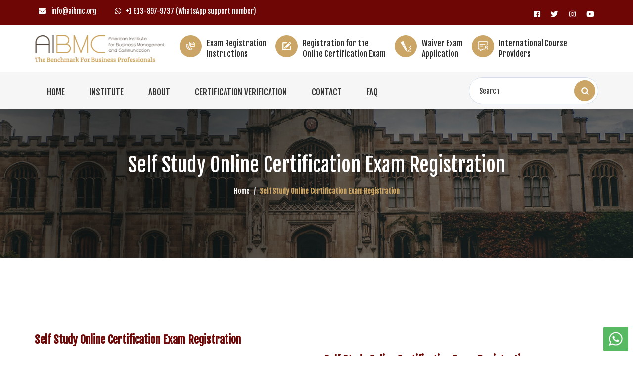

--- FILE ---
content_type: text/html; charset=utf-8
request_url: https://www.aibmc.org/View_Article.aspx?type=2&ID=109&online=true
body_size: 18957
content:

<!DOCTYPE html PUBLIC "-//W3C//DTD XHTML 1.0 Transitional//EN" "http://www.w3.org/TR/xhtml1/DTD/xhtml1-transitional.dtd">
<html lang="en">
<head>
<link href="Admin_Site/Gallary_Loding_Msg/msg.css" rel="stylesheet" type="text/css" />
<script src="Admin_Site/Gallary_Loding_Msg/Loading.js" type="text/javascript"></script>
<link href="Admin_Site/Gallary_Loding_Msg/Loading.css" rel="stylesheet" type="text/css" />
 
<meta charset="utf-8">
    <meta http-equiv="X-UA-Compatible" content="IE=edge">
    <meta name="viewport" content="width=device-width, initial-scale=1">
    <link rel="icon" href="images/logo.ico">    
    
    <title>:: AIBMC ::</title>
    <link href="css/bootstrap.min.css" rel="stylesheet">    
    <link href="css/aibmc.css" rel="stylesheet">
    <link href="font-awesome-new/web-fonts-with-css/css/fontawesome-all.min.css" rel="stylesheet" type="text/css">
    <link href="css/animate.min.css" rel="stylesheet">
    <link href="css/animate.css" rel="stylesheet">
    <link rel="stylesheet" href="menu/styles.css">
    <script src="menu/jquery-latest.min.js" type="text/javascript"></script>
    <script src="menu/script.js"></script>
	<script>document.documentElement.className = 'js';</script>
    <script src="carouselengine/jquery.js"></script>
    <script src="carouselengine/amazingcarousel.js"></script>
    <link rel="stylesheet" type="text/css" href="carouselengine/initcarousel-1.css">
    <script src="carouselengine/initcarousel-1.js"></script>
	<link rel="stylesheet" type="text/css" href="carouselengine/initcarousel-2.css">
    <script src="carouselengine/initcarousel-2.js"></script>
    <link href="css/set1.css" rel="stylesheet">
    <link href="css/responsive.css" rel="stylesheet">

</head>
<body>

<div id="load"><div class="logo_load"></div><div class="loader"></div></div>



<div class="whatsapp">
    <a href="https://api.whatsapp.com/send?phone=0016138979737" target="_blank"><img alt="" src="images/whatsapp.png" class="img-responsive"></a>
</div>

<div class="top">
    <div class="container">
    <div class="row">
    <div class="col-md-9 col-sm-8">
    <ul>
    <li><i class="fa fa-envelope" aria-hidden="true"></i><a href="mailto:info@aibmc.org"> info@aibmc.org</a></li>
    <li><i class="fab fa-whatsapp" aria-hidden="true"></i><a href="tel:+1 613-897-9737  (WhatsApp support number)">+1 613-897-9737  (WhatsApp support number)</a></li>
    </ul>
    </div>
    
    <div class="col-md-3 col-sm-4">
    <div class="socials">
              <ul>
<li><a id="HL_Fb" title="Visit us on Facebook" href="https://facebook.com/AIBMC-559345854081625/" target="_blank"><i style="margin-top: 8px;" class="fab fa-facebook"></i></a></li>
<li><a id="HL_t" title="Follow us on Twitter" href="https://twitter.com/" target="_blank"><i style="margin-top: 8px;" class="fab fa-twitter"></i></a></li>
<li><a id="HL_instgram" title="instagram" href="http://www.instagram.com/" target="_blank"><i style="margin-top: 8px;" class="fab fa-instagram"></i></a></li>
<li><a id="HL_youtube" title="youtube" href="http://www.youtube.com/" target="_blank"><i style="margin-top: 8px;" class="fab fa-youtube"></i></a></li>
              </ul>
    </div>
    </div>
    
    </div>
    </div>
    </div>
    
    
<div class="header">
<div class="container">
        <div class="row">
    <div class="col-md-3">
    <div class="logo">
    <a href="home_page.aspx"><img alt="" src="images/logo.png" class="img-responsive"></a>
    </div>
    </div>

<div class="col-md-9">
<div class="info">
<ul>
<li>
<img alt="" src="images/contacts.png">
<div class="info-text">
<a href="View_Article.aspx?type=2&ID=4118">
<span>Exam Registration <br>Instructions</span>
</a>
</div>
</li>

<li>
<img alt="" src="images/icon2.png">
<div class="info-text">
<a href="View_Article.aspx?type=2&ID=109&online=true">
<span>Registration for the<br> Online Certification Exam</span>
</a>
</div>
</li>


<li>
<img alt="" src="images/icon3.png">
<div class="info-text">
<a href="View_Article.aspx?type=2&ID=110&waiver=true">
<span> Waiver Exam <br>Application</span>
</a>
</div>
</li>


<li>
<img alt="" src="images/icon4.png">
<div class="info-text">
<a href="International-Course-Providers">
<span>International Course<br> Providers</span>
</a>
</div>
</li>

</ul>
</div>

</div>
</div>
</div>
</div>


<div class="menu-all">
<div class="container">
<div class="row">
<div class="col-md-9">

<div id="UpperMenu1_menu_div" class="menu-logo"><div id='cssmenu' ><ul><li><a href='Home'>Home</a></li><li  ><a href='#'>Institute</a><ul ><li ><a href='About-Us'>About Us</a></li><li ><a href='Contact-Us'>Contact Us</a></li><li ><a href='FAQ'>FAQ</a></li><li ><a href='Code-Of-Ethics'>Code Of Ethics</a></li><li ><a href='Certification-benefits'>Certification benefits</a></li><li ><a href='Recertification'>Recertification</a></li><li ><a href='How-influential-Business-Management-Analysis-can-be'>How influential Business Management Analysis can be</a></li><li ><a href='International-Course-Providers'>International Course Providers</a></li></ul></li><li><a href='About'>About</a></li><li><a href='CERTIFICATION-VERIFICATION'>CERTIFICATION VERIFICATION</a></li><li><a href='Contact'>Contact</a></li><li><a href='FAQ'>FAQ</a></li></ul></div></div>
</div>


<div class="col-md-3">
<script type="text/javascript">
    function GoToSearch1() {
        var txt1 = document.getElementById('inputSuccess2').value;
        if (txt1 == '' || txt1 == 'Search')
        { }
        else { window.location.href = "View_Article.aspx?ID=0&Type=11&Keyword=" + txt1; }
    }
</script>
<div class="form-group has-feedback">
   <input type="text" class="form-control2" id="inputSuccess2" placeholder="Search">
   <a onclick='GoToSearch1()'><span class="glyphicon glyphicon-search form-control-feedback"></span></a>
</div>
</div>

</div>
</div>

</div>



    
     
  













<script type="text/javascript">
    if (document.layers) {
        //Capture the MouseDown event.
        document.captureEvents(Event.MOUSEDOWN);

        //Disable the OnMouseDown event handler.
        document.onmousedown = function () {
            return false;
        };
    }
    else {
        //Disable the OnMouseUp event handler.
        document.onmouseup = function (e) {
            if (e != null && e.type == "mouseup") {
                //Check the Mouse Button which is clicked.
                if (e.which == 2 || e.which == 3) {
                    //If the Button is middle or right then disable.
                    return false;
                }
            }
        };
    }

    //Disable the Context Menu event.
    document.oncontextmenu = function () {
        return false;
    };
</script>



<div class="inner-bg" style="background:url('images/banner3.jpg') no-repeat fixed center top; background-size:cover">
<div class="container">
<div class="row">
<div class="col-md-12">
<div class="caption-inner">
<h3>Self Study Online Certification Exam Registration</h3>
<ol class="breadcrumb">
<li><a href="home_page.aspx">Home</a></li>
<li class="active">Self Study Online Certification Exam Registration</li>
</ol>
</div>
</div>
</div>
</div>
</div>


<div class="content-inner">
<div class="container">

</div>
</div>

<form method="post" action="./View_Article.aspx?type=2&amp;ID=109&amp;online=true" onsubmit="javascript:return WebForm_OnSubmit();" id="mform">
<div class="aspNetHidden">
<input type="hidden" name="__EVENTTARGET" id="__EVENTTARGET" value="" />
<input type="hidden" name="__EVENTARGUMENT" id="__EVENTARGUMENT" value="" />
<input type="hidden" name="__VIEWSTATE" id="__VIEWSTATE" value="ifqPs543UivDme3rLFbrAoJQ92VxDRP+lNQPbd9Lx1uEQCnBEfLWuAIndgFfzYTR/h+b+91kfzWPmE2Mpg4mkQqVIpMv6aBDDmSPZLBP0yiUopmXHNXLyRT9BI3LEd4wi3J1wl5lwQ6bhLdy+zeDW7taueefocjDj1LIszhQy9ABgol/xRvNOBicdslcfeb0Yp7Nmf662hGwAAkBokMRYMXtBe47qU/r8fO4+nBcuIFl4Et6pgCwIWqngycOfR2C9vxo+bsebG/ZSbbPDSfsF5q/lzjfOD9/O0xqtXlfdhpepAylcDPsAURYyjziqP9a7nHxzPWXkizt5Q96zvr7MbO6j7WNaXVMoozbkQSkNynTwYU27eZKsZegS9xKOndmKF8AolMXNUfukLtLNW8oT4DojK4FK3SUNcIv+lfHRfpC0HtPLe2LQhcHMt+142izZHx/U91LJ1RbJG2WW9AG/uzDydA3sAIPyhVjgxQ6/41qnstQ4B4vozMeJJArTOQpbrFAfjj1AvVurW6ImgOplU4tprWtqyQ/aL48M+eLD4QCp8aM3ZrE99yghJJrBna3xZeBFc76USPjp7WWobaW5ji3OcLptSjO0NWIjpSyzHkyDrlcowPjHHPyECvG/I4JJRlsR10HpN7TmBnANso98z3kVXkFvNKRDEkw42X6jZi+0FPRdie3KIxlYSmBj1y9yBNScAn4j8uVClkLqMWwWq3ISXjcyPtrCX3FT8SzpCoNb3cUOWcvsg7POPiCRXJ6aB/6sNXfzYU1MJqzSzXTyBRlt8v24AVvvW7jLScmYEuJ+zURXZ0s5FKLdQQr8eEYCx18VU8FDV1M1wY7nYcJyQnBigaQ37oYFqYIod1ItPVdyoQU+N0qobOkj7n7wYJECrxv714an7NKIE2jwVdcfvunVBSejzeUHxOt9KDRmFW/fz59YN1PcnhbYqkUvdNu7Vsnr+nERQ7LmbzzoBOAxgrWqkzllZhbR0obEjoq6vWJDItnpyLgOGC5ugmpxjzKHA4J2Kv34VODznj+1j70+8sBxshQNpUMK+WmHfvRIl7jPgT/Vl17NuqeqlNmbCUIFz4KRn/AgZDM8RGD4rmaqVobpfJVE/4cFbudvoUerikxUbeGzait30Nbtl9+ufze3nnHvqSrUTGPqjgi/RhJvFsMy0MVUhh9q9ecPF8B/2WQbiqqW09GhKCVDGOD6OZCZ82Vabf5HsxzciYN0W2xth3NBkLAq9+tJPJTgZBzIao0wiMi1K9dYmEficnxMum/sa1YwSxeCLh71ohI5WhL1nucrs4vrhwStezuMy5MBv8YdfNOOiXV6zxYy0aUYKv5IdrT7x6wxY4hrFw+Fdqf/6z4eF0cywQwOLq2uMRqhELbWLOxBXFBqedzyw7GYk9LeuRe+8RKQYFTLjlhZ8CWkr4rK+pey81Pfccrff0V0hWzKIFj1fA4OW5OaFv15s5jRRlpI2lm006zu29xEJG86NQ9B27LtQg/ubkSjWzoaf3NFohQuW2jzZlligtHCP93ws7biVuiUNrmhXHGeCQDTx6l+q8AxLT0DmZ72ym7Q4WSamuRIJk6TIpWarDbyOXe8oiPtGXCM6Fo3FUUvMuHuB4BbBBIRYUb0HtxkOSYk0pkTIdpHxfbd9p+oK0hcSSlkht0cqDgOQvwIzDRTuBMMMosn/OLWVSCIXkLLo+20eU1wSrmxzAPpWuaDUJz/Gj22ib6KgcHv5xXYMrTiJOqk1KJXuSjRiLemMQ2qmZ103t1fl9N/LaOGs73DN4vWa4BpgwNZ+zgd9dnJzaYYN5Zk+heU8Qy0f9edXNlunRwl9ZxZwgnB4/[base64]/bQRzbUbl0R9ENOmxVfvjRlNA/IjEjbMue7zidcIZdk+PnoDEkQmZiz/x1d8upngY61U9XS1E25E9V2Ug9DXoUx9YTvx8ZviNLekwPRzEkTUsEFmJi8r91X/iKazYE6+Xu2SLDGjvMnBdfO9eyJWPH5va4VHCnx1wjRB9teyLcx9Ox9iIvNwuZ8WGTEwLbF2kVy25y7YcUZO7R5VCGA0PSDNtKbZCQvoPy5VZv74MLWygwkazPkt4o7CG0WJC1E/ZxPHsWsoL8KkETtokLKu3GDYGpgKfi13PGbnqUWaPxmRXr6RLBhm8Qy071c2aX01lSFl95F4fEdP0CRb8DOJ6l0vRxkqfffLYBIKJMjb/ar4qNIzsvTSwrjlZAIUszA/ukqjMy624coS+Y56Q46IXWRXRG2eAcYksCgWZh+pw/12CcF3w8Xn8/GhVxYqEI5yV7YRxMISBvopKhvvjxjFt/1gTlnZHy3mSUMz3cCr7MTrb/VDa4c13DAWfRA02ZzLExJdUVTzBBpB9RbXJDhnt90xlEgrPkhRR/wz7xxZxtpdvqvp+i4N7K+5lD6AcBodUY1jd6adK/CvPijvydfHYHAlX3edZ6IVh1nEQS7Ej2ZXh7Aafvbfl6RlEezaSyOpgjzMRGDpPhiJazgwk6l5Dc2xvTHrA2MIokSSfar1p7FmkEGHMIxn/a4t9iydaQ/3xrOXduWujojFjSIS3GWKyAx0XEraoF14YC2wqp+9krdAEeYHhl3/dHgngRxTJftchcWcUE4paMNyC35scxeIXexpDCfY6OZqLKdZYAuHLQTf8RvUcjHtcBH5dmcJyqrklw86J409LDHnS2icU4zlOdB9cjYTXfBnEJ8WYPzJ4LQ/dkfkgUhDme7+tOEEq4zyreeqZ+T74xk73YpcPabl15RtW5EeZv7+o/BbmKEoXL36m43bFAcXO8ToBL2V6h6oIDVmTP+f7h0N3ITp+mQrG/6Jiiyk8v0v/2XJszK4QjsPKhoRTo8ce807IP9uouRRo5vx7TCBjm7/XdEGLDs0ljlJ1aFPlvJPkFsXXM2yiy05ZxKfNyw+BGIQM/Bp7o3CmCsvF6bKfdZVVbhqVC3+Zm1WwMd2YVWGJE0szv6uIunxmPHGmXX9DlaMcwFrJMcaSw9RyCZf04L7gHJfwuatWO9T3BykYuE98oLcH+nrTw4A74nHRgAzswabxT3+h74DE8u/y6w7lomEi1n9cdWq26oO/EeIxgd2WsJIjWtH/+uF8RVRSgamzL9NsjbexHbQIfY9RKl59oXSsasL5dWjLg1Z4XF3TcnUzEX6q7ePd3zPTjV6w0wETn0Fa/s8npPu1V8J+t6gdfKvGK/SmzYShAME67CYou1YvUBC1Cl0DvgWN9uhHMCdKCnC9AZ0rHAf5wAWdHWUXyemN43uzAt8qfoqN0NYu9njyP7373zZypoEXIt8Ecuii4gLMsn3YSRWXvF05rjP/xxPS7c1pHwc4Dzpl07i6hWlZvwaUmahk02Ar2nk9ldDHcFsBusuYLNj3mXPkKkFfe68LBGrBYWCgGVwuiZIB1k5IWi1zvvbbqVV6WVSO4EUUZwgF2f0ot2O1rmxoq13eyXdewU0oEMk51vdPNahOiWxdWaNwDBlAd9vIML+7U47xezD+IenIjKNoGBZutuyWNdg/lLXSJZquUeGZPRs5A4CK4p88llRN582GvmVUJROPKdcrkKQthlIesRzTqXBp+mHWAxOXK0/9rf+raGe+sRAiI5AV97xeKOoIjgg0dSeBNp1+88o52G0Ng42NZTvdrHYy0J0XfHaOEV4fSa1G/TESc8SSmIlkoG7X8G7UgKT8DcvvxM1y6c2rrT+l0gDTJnh2FfIbAM3wu96v5XddL75FUWcuEkBnEsXf67eLT4tsQah5fQyL+YfGLBTkaJ9bZjlNNzVxl4QuofvgQwHVhT2un4DjAEO7Ju8YE/WxnHHENMHhBek13iuzCwotJmbyO3Qse6zjDJqWl5yLJkwiybAmDd2SpMdtMBDfdjk6ChqnnVU5awc/Xa4mt9JKXFAijY6Sdi7+x/t/Xg0Z2+0CFMLt5XyMA7aEVOYfH+WZAG9ThVd2Iv6L/jLIj732w+7/k84D0ZLki7a5ilkyMPR7fKEKsiRn76/z8PJOxl0j8R572dC7NI/4tACNuLn29u+QicC0EW6xS9vk4gQr3CkyhOtz+Pilg/aLFprIg65blSWGGJIXS9oaejlSN2DPLqRvFBpzPhSBTPSBfmWPIdmzN3ixdu1UeAVDh25e38/i/yEE/Zff++WLOmQEnsMV7oOj5iDTPKMNtdkQGEmsI04YbLyEiMZdLkrDq2d+1BOLMCa60VJwWkaMX4Ms+4p+AKRDt6olrC0cejAaPB2dEjqUNBVSTn9kCKNMn+XqcgfvD3/Pa0MsvfHhhFSFVhaVDOfQwvvZ/guRzXezPbM5SUuEq5pzSBVnT/fN4kprfRthaxOqdv/kfxs09i1sPfpmw1M6RUW76i4OHVYCUdoOBNR6LtvUKsOxcwaVkkJgB2BIO8heGfYr5tx/ulv312+nihvh5NP8Cu7fFgNtJdkfZiChdFzCECfjonXy/[base64]/1b9TVCsf6QqvTcQEW6lffQHUbZTNU1NDgtR7bEngiOt6hvtrYL+o0jNZsffLu3cxWX5IkU3y6X60cWD8TJJkbcMlgr6UkFNQssnckLGbksnYmeAD1heDkFSCM+4dxMDuZObJYrMgDBXsA/BRqJHNsZombsRvFnzaHZTPNQdAIWHNzgEJkhKvKBjdtBiK7IHZTxGBd+UvAhjjM0TGklhL2XUega7PihKneL0lg/jMYpL1lNdp34NOUSHmV6HHzBaCBv6FDw2GxaLKx0jyEZIpK0szTsQR6+SlcWIWUBecjGzT9pxprfMJvdNCLtK4OyT18KKOgb0k78yP5AMhK3ISvh6k5wmEzRgF4s/55nZYOdSDWMCB46HPRSK5y9BiF8336+DNKOaXFTmhkzTT+buCkmniXiblqNlAI13s26Rz2vXeT2BcmK2KNjbM5kzh6VyYPj5aJfYSeCB2jq1BUCjBVbvBuFnzNQS1eRbjjvjaktD87nWu1Ews09HkGCWUH7rl7QJpFVrOpX/comoj0oDISNpl4Ux/qUcgWuCC2uLGnedUCsAmurZP8AzDIsDNXLzQrh7cuPmOwD/Bc/kgnFTBSz8/pC5xCtTafVCUUMpx9OAD7TbF6eY7hPrVNzjtwIX4tYUfZVsd3ic5wVRmfqDdK73KIQcW/[base64]/NcNi+tFEhKEZSRFrUhXMRmwaD9jEXHWR+AgCE8uPwPU4KH+iejdr/+N7g8ntNsS1JSwlikJuwKr3eXreCma42ggUpYehTrCMlQILjng8xv79rBwQ0uRrcHKGf+ZAAi2XfWOvonuQwOHoe96z/6UnPMn/PsZxVnkPpPjBEa/5DzGB7OEinzSzXBnatSeRHXxMWR7r4ZEahQ9+xQ/t/8/FCeTDe1tcYMxyMgD37kpwYUG9grGq0uNTOQib5Jvf8KSBQEysyWhxQ48pAcX/cmPxeCfmK68E/MQ22j9gTRglLs4W0PiYrg1ZfrUsLxBiTcgOJlTKvOeIYjp1WL3g5hxSHAG34ymJl7yFG04SwmDGUgqQwXU/CdlZasxwcMZzgicYwzE1hYuTKaa34j7vBtfbx+lvJ/UFmE6t0NW/04wyTMR6D0kXnXDnuwgEFMWgtvcjgd+BDLVV45LmfZTm8IDqMblmK2n/IIbMk9NrZNr++MJlBKD5hW52oWoCjo4S3tjnaHM9W4JZGLR/1QF+vwN4liUnXFCPn1g0PSXQlZomhX1Ja95WnPM7q116pmF3keDzvqWFGc60nn3tt1Vu6xzEPaOZJMztY+sIoim5GPKVPozP60578HxanTIoFl8sdZtkiZmcwOP+WlzGo5SYLJjgyg7GyrQGtJdSb+HMEgX5h5+HQVTYWki+4/[base64]/Y6HgleW/7ksob2ILCqOQljJSBL3bWjgs7+gmCS/XdrsSlrF0sd43jzCs9+zJ/EPV/EH1UiCX1amHTE+FvrMXpi6yH33wlxiJcUdawT1CHinNjDkxwDOE3QP0B/mDgI5zaMEPbxXNTLLXgI/[base64]/0w91YMfnpeahrq3XLUE+xJzMVqU39g==" />
</div>

<script type="text/javascript">
//<![CDATA[
var theForm = document.forms['mform'];
if (!theForm) {
    theForm = document.mform;
}
function __doPostBack(eventTarget, eventArgument) {
    if (!theForm.onsubmit || (theForm.onsubmit() != false)) {
        theForm.__EVENTTARGET.value = eventTarget;
        theForm.__EVENTARGUMENT.value = eventArgument;
        theForm.submit();
    }
}
//]]>
</script>


<script src="/WebResource.axd?d=pynGkmcFUV13He1Qd6_TZLE8J3v6lKFZ_O64rUBMEpO7bNftHjdXq5W2Tw_49AMh7SZQ_hx0QNn5YLhbhRdVEQ2&amp;t=637639037823795512" type="text/javascript"></script>


<script src="/ScriptResource.axd?d=nv7asgRUU0tRmHNR2D6t1LB4PmmC3QxfkoAfwKVN64HPl7vR2Qa5EhE3wk0WA4kFCacMhI5J9QaiLXSsnb6tcd4dkvNNj9STEOes5p_pCJbjXAmAu2mePL_Lpi1FsGagglCojtbvnMFuLOv6Me8exQ2&amp;t=ffffffffd8385e6a" type="text/javascript"></script>
<script src="/ScriptResource.axd?d=yeSNAJTOPtPimTGCAo3LlT2PjzmVmaUWSHWDVMdppy3Tqd7JDMZnbzsVloX3LGcvFjYdJkqatRMhRPNWeQt9Lnyz_Bej0LTBGQmWDvPRgzEP8dfypOKmuAA1kp6KhpOe0&amp;t=7c776dc1" type="text/javascript"></script>
<script type="text/javascript">
//<![CDATA[
if (typeof(Sys) === 'undefined') throw new Error('ASP.NET Ajax client-side framework failed to load.');
//]]>
</script>

<script src="/ScriptResource.axd?d=DT3YJR8QaqV61-teuz0hgtU8vhe8BUHH1seUvL0n7pa6YzJZQtvWXjGuolcbjJDeOn8fV-45x_A7hvE7p4RGUMbwvYMT2xZdVXhL040QehzdJbHeoL8Ps-XQj4xKzrf2Phtk7KSADc75DmnK-rM9hQ2&amp;t=7c776dc1" type="text/javascript"></script>
<script type="text/javascript">
//<![CDATA[
function WebForm_OnSubmit() {
if (typeof(ValidatorOnSubmit) == "function" && ValidatorOnSubmit() == false) return false;
return true;
}
//]]>
</script>

<div class="aspNetHidden">

	<input type="hidden" name="__VIEWSTATEGENERATOR" id="__VIEWSTATEGENERATOR" value="71ACABE4" />
	<input type="hidden" name="__EVENTVALIDATION" id="__EVENTVALIDATION" value="N7U+XgvoS6i0OdbKA0K463f7OAdO9msYJV/5UdwbLJxglv96N8sCklizYWQQ8sF6HQO5Fs9Xo0ynT+Y6KioE1UfugQgdZ9647Fu+YuGQxlP1ESqx3EvZPyH1TS9trkcfk4EozRSFeRznWeGNX4dKntDk1dH/3P6lb0+/8MXbUBDjdBFFG5f2+aKhwv6l3FI9b01Rg7MMz7oz1jAqqJx2AALsNWGPN+uWuRIopa7p8HAR9w/tXJDABGkYI2UoWbb79TDvR98XmLWV7Z2UfYiwXU+Dq33+oBCOC/SDT/4S7HZZJ3+6FzzAXYU8Ewd6xubxe/rdKzI2oYBVL4fBBVtAXQiGT5Uj1e8glfqfHCx+UnVO5dv6XzqjgtXFhYXvO4CGwjLS6wf60rJH02QukkZVcPtojJxEn0l3o5Cuq0W+N5g970VtVdcJtkFx+nycEGar5kxmfOyyehMgYACmt0I4YO2WksahlQNbDO02E/UEMNtNy/[base64]/xWhJL7+vti/[base64]/OaHvx70TQvaKoc/cworNp/5Lcw7t48SZVGMDOc9FM8pFfLgBwEyfGM8bd98pYBu2KGWVnWV1WuE/58uNQYfVUdeCEnY3/oY0gKUQ7qQgSxbC51kIHD9szCmEW4ddbigdnhjMF4OV2hFQAq4wQbQKamR/E8nS7kUqwpp2V2MXQ/hyozGQe4nXZGWIbB8WmQdR7tfkliXJCwNMEJw5Eac33Bjf5dyVQMXeQXivAyLEbgO3lkJOokyaviVyV29ei6v4KMfg/qMWVYjHCGj3u4sRh7HdnJ9VT38D9fU6BFx45WnwoP4uJ12tMadP/gd/nRANeefpROHbCTi7EEDrRcXQM8+1fGu5IN9pGJXmxPdWPz9qrtVdJ14f9hH5j3JqM1VqTHkY2ZHWYnJVsQeYF0khdGzOZMDeiia7lK1hJfAEhCeVDktW8SdWPa5WukPqNtt+djw8m+sQz8M/Qr5CIUoM4P5JFL6/hyG8JdoQGqkhnrkS8+XUqjzG/hyG11j+8XUi5KG97Yov0hBPTx8307zKWaMgNPHygGHWib5qcCvuLpJYLatXX7fM2yk6cvYjveMp2ZMvUYyDxg==" />
</div>
<script type="text/javascript">
//<![CDATA[
Sys.WebForms.PageRequestManager._initialize('ctl00$ContentPlaceHolder1$ScriptManager3', 'mform', ['tctl00$ContentPlaceHolder1$UpdatePanel7','ContentPlaceHolder1_UpdatePanel7'], [], [], 90, 'ctl00');
//]]>
</script>

<div class="content-inner">
<div class="container">

 
                


                
                <div id="ContentPlaceHolder1_Pn_text_article">
	
                
                    <div id="ContentPlaceHolder1_Text_a"><div class='row'><div class='col-md-12'><div class='ab-box'><div class='title'>Self Study Online Certification Exam Registration</div></div></div></div></div>
                    
                    
                    
                     
                     <div id="ContentPlaceHolder1_Ponline">
		
                      
                     <div class="row">
          
          <div class="col-md-6">
              <div class="form-contact form-cv">
              <h4>Register for the Certification Online Exam:</h4>
                <div class="form-horizontal careers">
                  <fieldset>
                  <div class="form-group">
                      <div class="col-xs-12 col-md-12">
                       <label class="l-name">Certification Exam:</label>
                         <select name="ctl00$ContentPlaceHolder1$DropDownList3" id="ContentPlaceHolder1_DropDownList3" class="form-control">
			<option value="-1">-- Select Certification Exam --</option>
			<option value="10133">CQSP-Certified Quantity Surveying Professional</option>
			<option value="10132">CERP-Certified Employee Relations Professional</option>
			<option value="9133">CDGP-Certified Data Governance Professional</option>
			<option value="9132">CAIP-Certified Artificial Intelligence Professional</option>
			<option value="8129">CPIM-Certified Product Innovation Manager</option>
			<option value="7129">CRAP-Certified Regulatory Affairs Professional</option>
			<option value="4115">CDTP-Certified Digital Transformation Professional </option>
			<option value="3115">CRP-Certified Research Professional</option>
			<option value="2116">CCEM-Certified Cost and Estimation Manager</option>
			<option value="2115">CSPM-Certified Strategic Planning Manager</option>
			<option value="1115">CPBP-Certified Proposal and Bidding Professional</option>
			<option value="1114">CMEP-Certified Monitoring &amp; Evaluation Professional</option>
			<option value="1111">CHRBP  -Certified Human Resources Business Partner</option>
			<option value="111">CFME-Certified Facility &amp; Maintenance Engineer</option>
			<option value="106">CSBP-Cyber Security Business Professional</option>
			<option value="105">CBTP-Certified Business Transformation Professional</option>
			<option value="104">CSRP-Corporate Social Responsibility Professional</option>
			<option value="103">CMAS-Certified Market Access Strategist</option>
			<option value="102">CREP-Certified Renewable Energy Professional</option>
			<option value="101">RTAP-Recruitment and Talent Acquisition Professional</option>
			<option value="99">CAM-Certified Administration Manager</option>
			<option value="98">Pro.MBA-Professional MBA&#174;     </option>
			<option value="97">CTM-Certified Training Manager</option>
			<option value="96">CTIP-Certified Technology and Innovation Professional</option>
			<option value="95">CSCM-Certified Supply Chain Manager</option>
			<option value="94">CRME -Certified Retail Management Expert</option>
			<option value="93">CQC-Certified Quality Consultant</option>
			<option value="92">CPRM -Certified Public Relations Manager</option>
			<option value="91">CPPE-Certified Production and Planning Engineer</option>
			<option value="90">CPM-Certified Project Manager</option>
			<option value="89">CPM-Certified Product Manager</option>
			<option value="88">CPIM-Certified Purchasing &amp; Inventory Manager</option>
			<option value="87">CPBM-Certified Pharmaceutical Business Manager</option>
			<option value="86">COM-Certified Operations Manager</option>
			<option value="85">CMP-Certified Management Professional</option>
			<option value="84">CLM-Certified Logistics Manager</option>
			<option value="83">CIPT-Certified International Professional Trainer</option>
			<option value="82">CHRE-Certified Human Resources Expert</option>
			<option value="81">CHPM- Certified Humanitarian Project Manager </option>
			<option value="80">CGM-Certified General Manager</option>
			<option value="78">CCSM-Certified Customer Service Manager</option>
			<option value="77">CCMP-Certified Crisis Management Professional</option>
			<option value="76">CCM-Certified Commercial Manager</option>
			<option value="75">CBMA-Certified Business Management Analyst</option>
			<option value="74">CBIS-Certified Business Intelligence Specialist</option>
			<option value="72">CBDM-Certified Business Development Manager</option>
			<option value="71">CBCP-Certified Business Communication Professional</option>
			<option value="70">CBC-Certified Business Consultant</option>

		</select>
     <div class="input_span" style="font-size: 10pt;color:red">
    <span id="ContentPlaceHolder1_RequiredFieldVdfdsfdsfalidator11" style="display:none;">Select Certification Exam</span>
    </div>
                  


  </div>
                    </div>
                    <div class="form-group">
                      <div class="col-xs-12 col-md-12">
                       <label class="l-name">Full Name as in Passport: </label>
                       <input name="ctl00$ContentPlaceHolder1$TextBox23" type="text" id="ContentPlaceHolder1_TextBox23" class="form-control" required="" />
                      </div>
                    </div>
                    <div class="form-group">
                      <div class="col-xs-12 col-md-12">
                       
                       <label class="l-name">   Passport # : </label>
                        <input name="ctl00$ContentPlaceHolder1$TextBox24" type="text" id="ContentPlaceHolder1_TextBox24" class="form-control" required="" />
                      </div>
                    </div>
                    <div class="form-group">
                      <div class="col-xs-12 col-md-12">
                       <label class="l-name"> Degree:   </label>
                       <input name="ctl00$ContentPlaceHolder1$TextBox25" type="text" id="ContentPlaceHolder1_TextBox25" class="form-control" required="" />
                      </div>
                    </div>
                    <div class="form-group">
                      <div class="col-xs-12 col-md-12">
                       <label class="l-name">  Work Title:  </label>
                      <input name="ctl00$ContentPlaceHolder1$TextBox26" type="text" id="ContentPlaceHolder1_TextBox26" class="form-control" required="" />
                      </div>
                    </div>
                    
                    <div class="form-group">
                      <div class="col-xs-12 col-md-12">
                       <label class="l-name">  E-mail: </label>
                       <input name="ctl00$ContentPlaceHolder1$TextBox27" type="text" id="ContentPlaceHolder1_TextBox27" class="form-control" required="" />
                       <div class="input_span" style="font-size: 10pt;color:red">
                                                   
                                                    <span id="ContentPlaceHolder1_RegularExpressionValidator1" style="display:none;">Invaild E-mail</span></div>
                      </div>
                    </div>
                    <div class="form-group">
                      <div class="col-xs-12 col-md-12">
                       <label class="l-name">  City/Country:  </label>
                       <input name="ctl00$ContentPlaceHolder1$TextBox28" type="text" id="ContentPlaceHolder1_TextBox28" class="form-control" required="" />
                      </div>
                    </div>
                    <div class="form-group">
                      <div class="col-xs-12 col-md-12">
                       <label class="l-name"> Physical Address:  </label>
                       <input name="ctl00$ContentPlaceHolder1$TextBox29" type="text" id="ContentPlaceHolder1_TextBox29" class="form-control" required="" />
                      </div>
                    </div>
                    <div class="form-group">
                      <div class="col-xs-12 col-md-12">
                       <label class="l-name">  Phone number:  </label>
                       <input name="ctl00$ContentPlaceHolder1$TextBox30" type="text" id="ContentPlaceHolder1_TextBox30" class="form-control" required="" />
                      </div>
                    </div>
                    <div class="form-group">
                      <div class="col-xs-12 col-md-12">
                       <label class="l-name">  Special Requests:  </label>
                       <input name="ctl00$ContentPlaceHolder1$TextBox31" type="text" id="ContentPlaceHolder1_TextBox31" class="form-control" required="" />
                      </div>
                    </div>
                    <div class="form-group">
                      <div class="col-xs-12 col-md-12">
                     <label class="l-name">  Please pick an exam date: (Note : choose the date from the last week in every month only)  </label>
                       <input name="ctl00$ContentPlaceHolder1$TextBox32" type="date" id="ContentPlaceHolder1_TextBox32" class="form-control" required="" />
                      </div>
                    </div>
                    <div class="form-group">
                      <div class="col-md-12 text-center">
                     
                      
                      </div>
                    </div>
                  </fieldset>
                </div>
              </div>
            </div>
               <div class="col-md-6">
                <div class="formcv-box">
          <div class="title"> Self Study Online Certification Exam Registration </div>
          <div  class="inner-text-about"> 
          <p>Candidates, who cannot locate an active testing center in their region can register and sit for the exam online. If you have an active testing center in your region/area; please contact them directly to set an exam appointment. If you cannot locate a testing center in your region/area please send us an email for verification.             <br />
<br />
After registration and payment you will get an <b> authorization letter containing full details on the exam process within 24 hours. You can reschedule your exam date a week before the actual exam chosen date for any reason at no extra charge</b>. Please send us an e-mail for exam rescheduling. Soft copy exam related materials usually sent to registered candidates via e-mail, however, in rare cases hard copy materials for particular certification exams are available and sent to candidate&rsquo;s physical Address. Soft copy exam related materials will be sent within 24 hours. After registration, candidates cannot cancel the online exam registration; however, candidates can reschedule or change the selected certification exam.</p>

<br><br>
<b>


<p>Before you submit your application, please make sure to:</p>
<ol>
<li>Enable Cookies.</li>
<li>Disable any &ldquo;Firewall&rdquo;.</li>
<li>Turn Off &ldquo;Pop Up Blocker&rdquo;.</li>
<li>Use an updated Browser.</li>
</ol>


<div class="title">Payment:</div>
<div class="form-note">* Please check all checkboxes below before submission.</div>
<style>

.checkboxlistformat label {
  margin-left: 4px;
}
</style>
<script type="text/javascript">
    var $jj = jQuery.noConflict();
    $jj(document).ready(function () {
        var sum = 0;
        $jj('#ContentPlaceHolder1_CBahmad input[type=checkbox]').change(function () {
            if ($jj(this).is(":checked")) {
                sum += parseFloat($jj(this).val());
            }
            else if ($jj(this).is(":not(:checked)")) {
                sum -= parseFloat($jj(this).val());
            }
            $jj('#ContentPlaceHolder1_Literal1').html(sum.toFixed(2));
        });
    });
</script>

    <table id="ContentPlaceHolder1_CBahmad" class="checkboxlistformat">
			<tr>
				<td><input id="ContentPlaceHolder1_CBahmad_0" type="checkbox" name="ctl00$ContentPlaceHolder1$CBahmad$0" value="400.00" /><label for="ContentPlaceHolder1_CBahmad_0">Registration Fee: US$400.00</label></td>
			</tr><tr>
				<td><input id="ContentPlaceHolder1_CBahmad_1" type="checkbox" name="ctl00$ContentPlaceHolder1$CBahmad$1" value="350.00" /><label for="ContentPlaceHolder1_CBahmad_1">Materials Fee: US$350.00</label></td>
			</tr><tr>
				<td><input id="ContentPlaceHolder1_CBahmad_2" type="checkbox" name="ctl00$ContentPlaceHolder1$CBahmad$2" value="250.00" /><label for="ContentPlaceHolder1_CBahmad_2">Certifications Issuance Fee: US$250.00</label></td>
			</tr><tr>
				<td><input id="ContentPlaceHolder1_CBahmad_3" type="checkbox" name="ctl00$ContentPlaceHolder1$CBahmad$3" value="695.00" /><label for="ContentPlaceHolder1_CBahmad_3">Examination Fee: US$695.00</label></td>
			</tr>
		</table>

<hr>
</b>
<b>
<div class="col-xs-12">
<div class="title-price">Total: US$<span id="ContentPlaceHolder1_Literal1">0.00</span></div>
</div>
<div class="col-xs-12" style="margin-top:15px; margin-bottom:15px">
<input id="ContentPlaceHolder1_CheckBox1" type="checkbox" name="ctl00$ContentPlaceHolder1$CheckBox1" /><a target="_blank" style="margin-left: 5px;" href="Terms-and-Conditions">I Agree to Terms & Conditions</a>
</div>
<div class="col-xs-6">
 <input type="submit" name="ctl00$ContentPlaceHolder1$Button5" value="Submit &amp; Pay" onclick="javascript:WebForm_DoPostBackWithOptions(new WebForm_PostBackOptions(&quot;ctl00$ContentPlaceHolder1$Button5&quot;, &quot;&quot;, true, &quot;cinner&quot;, &quot;&quot;, false, false))" id="ContentPlaceHolder1_Button5" class="btn-header btn-gray" />
 </div>
</b>

</div>
        </div>
      </div>
	  
             </div>
                     
	</div>
                      
                    <div id="ContentPlaceHolder1_GalleryHTML"></div>
                
</div>
                
                
                
                
                
                
                
                
                
                
                
                






<div id="ContentPlaceHolder1_UpdatePanel7">
	
<div id="ContentPlaceHolder1_popup1" class="overlay">
	<div class="popup">
		<a id="ContentPlaceHolder1_a1" class="close" href="javascript:__doPostBack(&#39;ctl00$ContentPlaceHolder1$a1&#39;,&#39;&#39;)">&times;</a>
		<div class="content" style="border: 0px solid #cbcbcb;"><span id="ContentPlaceHolder1_Msg_Text">text her...</span></div>
	</div>
</div>

</div>






</div>
</div>




<div class="footer wow fadeInUp   animated" data-wow-delay=".2s" style="visibility: visible; animation-delay: 0.2s; animation-name: fadeInUp;">
    <div class="container">
    <div class="row">
    <div class="col-sm-10 col-md-3">
    <div class="footer-title">About Us</div>
    <div class="footer-text">Advancing the Profession with no Compromises 
Chartered in 1957, the American Institute for Business Management and Communication (AIBMC) is the world&rsquo;s largest an <a style='font-weight: bold;text-decoration: none;color: #bdbf26;' href='en-article-10'> More</a></div>
<div class="socials">
              <ul>
<li><a id="ContentPlaceHolder1_HL_Fb2" title="Visit us on Facebook" href="https://facebook.com/AIBMC-559345854081625/" target="_blank"><i style="margin-top: 8px;" class="fab fa-facebook"></i></a></li>
<li><a id="ContentPlaceHolder1_HL_t2" title="Follow us on Twitter" href="https://twitter.com/" target="_blank"><i style="margin-top: 8px;" class="fab fa-twitter"></i></a></li>
<li><a id="ContentPlaceHolder1_HL_instgram2" title="instagram" href="http://www.instagram.com/" target="_blank"><i style="margin-top: 8px;" class="fab fa-instagram"></i></a></li>
<li><a id="ContentPlaceHolder1_HL_youtube2" title="youtube" href="http://www.youtube.com/" target="_blank"><i style="margin-top: 8px;" class="fab fa-youtube"></i></a></li>
              </ul>
    </div>
    </div>
    
   
    <div class="col-sm-12 col-md-2">
    <div class="footer-title">Links </div>
    

<div id="ContentPlaceHolder1_FooterMenu1_menu_div"><div class='menu-footer'><ul><li><a href='Home'>Home</a></li><li><a href='About-Us'>About Us</a></li><li><a href='Careers'>Careers</a></li><li><a href='Contact-Us'>Contact Us</a></li><li><a href='FAQ'>FAQ</a></li><li><a href='Code-Of-Ethics'>Code Of Ethics</a></li><li><a href='Terms-and-Conditions'>Terms & Conditions</a></li><li><a href='Privacy-policy'>Privacy policy</a></li></ul></div></div>

</div>


  <div class="col-sm-12 col-md-4">
    <div class="newletter">
    <div class="footer-title">Newsletter</div>
    <div class="text-gary">Signup for our ltest news & articles . we won’t give span mails</div>
    <div class="row footer-margin">
<div class="col-md-8 col-sm-8 col-xs-7">
<div class="form-group">
    <input name="ctl00$ContentPlaceHolder1$TextBox_Email" type="text" id="ContentPlaceHolder1_TextBox_Email" class="form-control" placeholder="enter your email" />
</div>

</div>
<div class="col-md-3 col-sm-4 col-xs-5">
    <a id="ContentPlaceHolder1_ButtonSUBSCRIBE" class="btn btn-newsletter" href="javascript:__doPostBack(&#39;ctl00$ContentPlaceHolder1$ButtonSUBSCRIBE&#39;,&#39;&#39;)" style="padding: 17px 2px 12px 2px;"><i class="fas fa-paper-plane"></i></a>
</div>

</div>

</div>
    </div>  
   
<div class="col-sm-12 col-md-3">
    <div class="footer-title">Contat us</div>
    <div class="vcard">
<div class=""><i class="fas fa-phone"></i>+1 613-897-9737  (WhatsApp support number)</div>
<div class=""><i class="fas fa-envelope"></i>info@aibmc.org</div>
<div class=""><i class="fas fa-paper-plane"></i> New Castle, DE<br />
State of Delaware<br />
United States of America</div>
</div>

    </div> 
    </div>
    </div>    
    </div>
    
<div class="copyright wow fadeInLeft  animated" data-wow-delay="1.2s" style="visibility: visible; animation-delay: 1.2s; animation-name: fadeInLeft;">
<div class="container">
<div class="row">
<div class="col-sm-12">AIBMC © 2026</div>
</div>
</div>
</div>
   

<script type="text/javascript">
//<![CDATA[
var Page_Validators =  new Array(document.getElementById("ContentPlaceHolder1_RequiredFieldVdfdsfdsfalidator11"), document.getElementById("ContentPlaceHolder1_RegularExpressionValidator1"));
//]]>
</script>

<script type="text/javascript">
//<![CDATA[
var ContentPlaceHolder1_RequiredFieldVdfdsfdsfalidator11 = document.all ? document.all["ContentPlaceHolder1_RequiredFieldVdfdsfdsfalidator11"] : document.getElementById("ContentPlaceHolder1_RequiredFieldVdfdsfdsfalidator11");
ContentPlaceHolder1_RequiredFieldVdfdsfdsfalidator11.controltovalidate = "ContentPlaceHolder1_DropDownList3";
ContentPlaceHolder1_RequiredFieldVdfdsfdsfalidator11.errormessage = "Select Certification Exam";
ContentPlaceHolder1_RequiredFieldVdfdsfdsfalidator11.display = "Dynamic";
ContentPlaceHolder1_RequiredFieldVdfdsfdsfalidator11.validationGroup = "cinner";
ContentPlaceHolder1_RequiredFieldVdfdsfdsfalidator11.evaluationfunction = "RequiredFieldValidatorEvaluateIsValid";
ContentPlaceHolder1_RequiredFieldVdfdsfdsfalidator11.initialvalue = "-1";
var ContentPlaceHolder1_RegularExpressionValidator1 = document.all ? document.all["ContentPlaceHolder1_RegularExpressionValidator1"] : document.getElementById("ContentPlaceHolder1_RegularExpressionValidator1");
ContentPlaceHolder1_RegularExpressionValidator1.controltovalidate = "ContentPlaceHolder1_TextBox27";
ContentPlaceHolder1_RegularExpressionValidator1.errormessage = "Invaild E-mail";
ContentPlaceHolder1_RegularExpressionValidator1.display = "Dynamic";
ContentPlaceHolder1_RegularExpressionValidator1.validationGroup = "cinner";
ContentPlaceHolder1_RegularExpressionValidator1.evaluationfunction = "RegularExpressionValidatorEvaluateIsValid";
ContentPlaceHolder1_RegularExpressionValidator1.validationexpression = "\\w+([-+.\']\\w+)*@\\w+([-.]\\w+)*\\.\\w+([-.]\\w+)*";
//]]>
</script>


<script type="text/javascript">
//<![CDATA[

var Page_ValidationActive = false;
if (typeof(ValidatorOnLoad) == "function") {
    ValidatorOnLoad();
}

function ValidatorOnSubmit() {
    if (Page_ValidationActive) {
        return ValidatorCommonOnSubmit();
    }
    else {
        return true;
    }
}
        
document.getElementById('ContentPlaceHolder1_RequiredFieldVdfdsfdsfalidator11').dispose = function() {
    Array.remove(Page_Validators, document.getElementById('ContentPlaceHolder1_RequiredFieldVdfdsfdsfalidator11'));
}

document.getElementById('ContentPlaceHolder1_RegularExpressionValidator1').dispose = function() {
    Array.remove(Page_Validators, document.getElementById('ContentPlaceHolder1_RegularExpressionValidator1'));
}
//]]>
</script>
</form>
        








    
    

       
    <script src="js/bootstrap.min.js"></script>    
    <script type="text/javascript" src="js/jquery.fittext.js"></script>
    <script type="text/javascript" src="js/wow.min.js"></script>
    <script type="text/javascript" src="js/creative.js"></script>
	<script type="text/javascript" src="js/main.js"></script>
   <script>
       (function ($) {
           //var $jj = jQuery.noConflict();
           $.fn.countTo = function (options) {
               options = options || {};

               return $(this).each(function () {
                   // set options for current element
                   var settings = $.extend({}, $.fn.countTo.defaults, {
                       from: $(this).data('from'),
                       to: $(this).data('to'),
                       speed: $(this).data('speed'),
                       refreshInterval: $(this).data('refresh-interval'),
                       decimals: $(this).data('decimals')
                   }, options);

                   // how many times to update the value, and how much to increment the value on each update
                   var loops = Math.ceil(settings.speed / settings.refreshInterval),
				increment = (settings.to - settings.from) / loops;

                   // references & variables that will change with each update
                   var self = this,
				$self = $(this),
				loopCount = 0,
				value = settings.from,
				data = $self.data('countTo') || {};

                   $self.data('countTo', data);

                   // if an existing interval can be found, clear it first
                   if (data.interval) {
                       clearInterval(data.interval);
                   }
                   data.interval = setInterval(updateTimer, settings.refreshInterval);

                   // initialize the element with the starting value
                   render(value);

                   function updateTimer() {
                       value += increment;
                       loopCount++;

                       render(value);

                       if (typeof (settings.onUpdate) == 'function') {
                           settings.onUpdate.call(self, value);
                       }

                       if (loopCount >= loops) {
                           // remove the interval
                           $self.removeData('countTo');
                           clearInterval(data.interval);
                           value = settings.to;

                           if (typeof (settings.onComplete) == 'function') {
                               settings.onComplete.call(self, value);
                           }
                       }
                   }

                   function render(value) {
                       var formattedValue = settings.formatter.call(self, value, settings);
                       $self.html(formattedValue);
                   }
               });
           };

           $.fn.countTo.defaults = {
               from: 0,               // the number the element should start at
               to: 0,                 // the number the element should end at
               speed: 1000,           // how long it should take to count between the target numbers
               refreshInterval: 100,  // how often the element should be updated
               decimals: 0,           // the number of decimal places to show
               formatter: formatter,  // handler for formatting the value before rendering
               onUpdate: null,        // callback method for every time the element is updated
               onComplete: null       // callback method for when the element finishes updating
           };

           function formatter(value, settings) {
               return value.toFixed(settings.decimals);
           }
       } (jQuery));

       jQuery(function ($) {
           // custom formatting example
           $('.count-number').data('countToOptions', {
               formatter: function (value, options) {
                   return value.toFixed(options.decimals).replace(/\B(?=(?:\d{3})+(?!\d))/g, '');
               }
           });

           // start all the timers
           $('.timer').each(count);

           function count(options) {
               var $this = $(this);
               options = $.extend({}, options || {}, $this.data('countToOptions') || {});
               $this.countTo(options);
           }
       });
 </script>		
   <script>
       var coll = document.getElementsByClassName("collapsible");
       var i;

       for (i = 0; i < coll.length; i++) {
           coll[i].addEventListener("click", function () {
               this.classList.toggle("active");
               var content = this.nextElementSibling;
               if (content.style.maxHeight) {
                   content.style.maxHeight = null;
               } else {
                   content.style.maxHeight = content.scrollHeight + "px";
               }
           });
       }
</script>












</body>
</html>

--- FILE ---
content_type: text/css
request_url: https://www.aibmc.org/Admin_Site/Gallary_Loding_Msg/msg.css
body_size: 412
content:
.overlay {
  position: fixed;
  top: 0;
  bottom: 0;
  left: 0;
  right: 0;
  background: rgba(0, 0, 0, 0.7);
  transition: opacity 500ms;
  visibility: hidden;
  opacity: 0;
  z-index: 999999;
}
.overlay:target {
  visibility: visible;
  opacity: 1;
}

.popup {
  margin: 70px auto;
  padding: 20px;
  background: #fff;
  border-radius: 5px;
  width: 30%;
  position: relative;
  transition: all 5s ease-in-out;
  text-align:center;
}

.popup h2 {
  margin-top: 0;
  font-family: Tahoma, Arial, sans-serif;
      background: #c11a1a;
          font-size: 22px;
              color: white;
    margin: 0px 30px 0px 0px;
    padding: 4px 0px 4px 4px;
}
.popup .close {
  position: absolute;
  top: 21px;
  right: 20px;
  transition: all 200ms;
  font-size: 30px;
  font-weight: bold;
  text-decoration: none;
  color:Black;
}
.popup .close:hover {
  color:red;
}
.popup .content {
  max-height: 30%;
  overflow: auto;
      color: black;
        padding: 10px 0px 10px 4px;
    border: 1px solid #cbcbcb;
    margin: 0px 30px 0px 0px;
    text-align:center;
}

@media screen and (max-width: 700px){
.popup
{
    width: 70%;
}
}

--- FILE ---
content_type: text/css
request_url: https://www.aibmc.org/Admin_Site/Gallary_Loding_Msg/Loading.css
body_size: 247
content:
   #load{
        width:100%;
        height:100%;
        position:fixed;
        z-index:999;
        background:#fff;
         }
		.loader{
           height: 180px;width: 180px;
		   border: solid 3px transparent;
           border-top-color: #9f1524;
		   border-radius: 50%;
           animation: rotating 1s linear infinite;position: absolute;
           left: 0;right: 0;margin-left: auto;margin-right: auto;top: 0;bottom: 0;margin: auto
		}
        .logo_load{background:url('../../img/logo.png') center center no-repeat;
           height: 110px;width: 110px;background-size: contain;
           position: absolute;
           left: 0;right: 0;margin-left: auto;margin-right: auto;top: 0;bottom: 0;margin: auto}
		
@keyframes rotating 
{
  from {
    -ms-transform: rotate(0deg);
    -moz-transform: rotate(0deg);
    -webkit-transform: rotate(0deg);
    -o-transform: rotate(0deg);
    transform: rotate(0deg);
  }
  to {
    -ms-transform: rotate(360deg);
    -moz-transform: rotate(360deg);
    -webkit-transform: rotate(360deg);
    -o-transform: rotate(360deg);
    transform: rotate(360deg);
  }
}

--- FILE ---
content_type: text/css
request_url: https://www.aibmc.org/css/aibmc.css
body_size: 9026
content:
@import url('https://fonts.googleapis.com/css?family=Roboto:100,100i,300,300i,400,400i,500,500i,700');
@import url('https://fonts.googleapis.com/css?family=Roboto:100,100i,300,300i,400,400i,700,700i,900,900i');
@import url('https://fonts.googleapis.com/css?family=El+Messiri:400,500,600,700|Tajawal:200,300,400,500,700,800,900');
@import url('https://fonts.googleapis.com/css?family=PT+Sans:400,400i,700,700i|Source+Sans+Pro:200,200i,300,300i,400,400i,600,600i,700,700i,900,900i');
@import url('https://fonts.googleapis.com/css?family=Tajawal:200,300,400,500,700,800,900');
@import url('https://fonts.googleapis.com/css?family=Raleway:100,100i,200,200i,300,300i,400,400i,500,500i,600,600i,700,700i,800,800i,900,900i&display=swap');
@import url('https://fonts.googleapis.com/css?family=Noto+Sans:400,400i,700,700i&display=swap');
@import url('https://fonts.googleapis.com/css?family=Poppins:100,100i,200,200i,300,300i,400,400i,500,500i,600,600i,700,700i,800,800i,900,900i&display=swap');
@import url('https://fonts.googleapis.com/css2?family=Open+Sans:ital,wght@0,300;0,400;0,600;0,700;0,800;1,300;1,400;1,600;1,700;1,800&display=swap');
@import url('https://fonts.googleapis.com/css2?family=Lora:ital,wght@0,400;0,500;0,600;0,700;1,400;1,500;1,600;1,700&display=swap');
@import url('https://fonts.googleapis.com/css2?family=Merriweather:ital,wght@0,300;0,400;0,700;0,900;1,300;1,400;1,700;1,900&display=swap');
@import url('https://fonts.googleapis.com/css2?family=Heebo:wght@100;200;300;400;500;600;700;800;900&display=swap');
@import url('https://fonts.googleapis.com/css2?family=Playfair+Display:ital,wght@0,400;0,500;0,600;0,700;0,800;0,900;1,400;1,500;1,600;1,700;1,800;1,900&display=swap');
@import url('https://fonts.googleapis.com/css2?family=Barlow:ital,wght@0,100;0,200;0,300;0,400;0,500;0,600;0,700;0,800;0,900;1,100;1,200;1,300;1,400;1,500;1,600;1,700;1,800;1,900&display=swap');
@import url('https://fonts.googleapis.com/css2?family=Oxygen:wght@300;400;700&display=swap');
@import url('https://fonts.googleapis.com/css2?family=Kanit:ital,wght@0,100;0,200;0,300;0,400;0,500;0,600;0,700;0,800;0,900;1,100;1,200;1,300;1,400;1,500;1,600;1,700;1,800;1,900&display=swap');
@import url('https://fonts.googleapis.com/css2?family=Fjalla+One&display=swap');



html,
body {
    height: 100%;
    font-size:16px;
    font-family: 'Fjalla One', sans-serif;
    color:#767676;
	/*-webkit-user-select: none;
-khtml-user-select: none;
-moz-user-select: none;
-ms-user-select: none;
-o-user-select: none;
user-select: none;*/
}

.whatsapp {
    width: 50px;
    height: 50px;
    position: fixed;
    right: 10px;
    bottom: 10px;
    z-index: 999;
}


.top
{
	padding:5px 0;
	background-color:#6e0606;
	color:#fff;
	font-size:14px;
	line-height:35px;
	font-weight:500;
}




.top ul
{
    padding-left:0;
    text-align:left;
    margin-bottom:0;
}

.top ul li
{
    display:inline-block;    
    margin-right: 25px;
}


.top i
{
    font-size: 15px;
    color: #FFFFFF;
    width: 31px;
    height: 31px;
    text-align: center;
    line-height: 32px;
}


.top a
{
	color:#fff;
}



.top .socials {
	position: relative;
	overflow: hidden;	
	margin-top:0px;
	text-align:right;
	margin-bottom:0px;

}



.top .socials ul 
{
	padding-left:0px;
	text-align:right;
}




.top .socials ul li {
    display: inline-block;	
    width: 33px;
    height: 33px;
    margin-right:0;
}



.top .socials ul li a {
	width: 33px;
	height: 33px;
	position: relative;
	display: inline-block;
	font-size: 18px;
	line-height: 35px;
	text-align: center;
    margin-left: 0px;
	color: #fff;	
	-webkit-transition: 0.3s;
    -o-transition: 0.3s;
    transition: 0.3s;
}

.top .socials ul li a:hover {
	color: #cba565;	
	-webkit-transition: 0.3s;
    -o-transition: 0.3s;
    transition: 0.3s;
}



.header
{
    padding:20px 0;
    background-color:#fff;
}


.info ul
{
	padding-left:0;
	margin-bottom:0;
	margin-top:0px;
	text-align:left;
}

.info ul li
{
	 display:inline-block;    
     padding-right:70px;
 	 font-size:12px;
	 position:relative;
	 color:#5e5e5e;
	 font-weight:500;
}

.info ul li img
{
	 margin-right:10px;
}
.info-text
{
	position: relative;
    left: 55px;
    margin-top: -45px;
}

.info ul li span
{
    display: block;
    color: #2d2d2d;
    margin-top: 5px;
    font-size: 16px;
    font-weight: 500;
}


.menu-all
{
	padding:10px 0;
	background-color:#f6f6f6;
}

.menu-all .form-group {
    margin-bottom: 0px;
    margin-top: 0px;
    position:relative;
}


.menu-all .form-group a {
padding-left: 0px;
padding-right: 0px;}



.menu-all .form-control2 {
    display: block;
    width: 100%;
    height:55px;
    padding:6px 55px 6px 20px;
    font-size: 14px;
    line-height: 1.42857143;
    color: #3b3b3b;
    background-color:#fff;
    background-image: none;
    font-weight:500;
    border: 1px solid #d4deeb;
    border-radius: 100px;
}

.menu-all .form-control-feedback {
    position: absolute;
    top: 6px;
    right: 6px;
    z-index: 2;
    display: block;
    width: 43px;
    height: 43px;
    color: #fff;
    background-color:#cba565;
    border-radius: 100px;
    font-size: 16px;
    line-height: 44px;
    text-align: center;
    pointer-events: auto;
    border: 1px #cba565 solid;
}

.menu-all .form-control2::placeholder { /* Chrome, Firefox, Opera, Safari 10.1+ */
  color: #3b3b3b;
  opacity: 1; /* Firefox */
}

.menu-all .form-control2:-ms-input-placeholder { /* Internet Explorer 10-11 */
  color: #3b3b3b;
}

.menu-all .form-control2::-ms-input-placeholder { /* Microsoft Edge */
  color: #3b3b3b;
}




.carousel {
    height: 575px;
    position:relative;
}

.item,
.carousel-inner {
    height: 100%;
}

/* Background images are set within the HTML using inline CSS, not here */

.fill {
    width: 100%;
    height: 100%;
    background-position: center;
    -webkit-background-size: cover;
    -moz-background-size: cover;
    background-size: cover;
    -o-background-size: cover;
}


.fill-img{
    width: 100%;
    height: 100%;
    background-position: center;
    -webkit-background-size: cover;
    -moz-background-size: cover;
    background-size: cover;
    -o-background-size: cover;
    background-color: #fff;
    background-blend-mode:multiply;
}

.caption-carousel {
    position: absolute;
    top: 100px;
    left:5%;
    width:630px;
    margin:auto;
    z-index: 10;
    text-transform: capitalize;
    padding-top: 20px;
    padding-bottom: 20px;
    color: #cba565;
    text-align:left;
    text-shadow: 0 0px 0px rgba(0,0,0,0);
}

.caption-carousel h2{
    font-size:40px;
    font-weight: 400;    
    text-transform: capitalize;
    color:#cba565;    
    /*font-family: 'Playfair Display', serif;*/
}

.caption-carousel h2 span{
    font-weight:800;
    display:block;
    text-transform: uppercase;
    margin-top:10px;
}

.caption-carousel h3{
    font-size:16px;
    font-weight:400;    
    color:#fff;
    line-height:26px;
}


.carousel-indicators {
    position: absolute;
    bottom: 30px;
    padding-right: 100px;
    z-index: 15;
    width: 100%;
    left: 0;
    padding-left: 0;
    margin-left: 0%;
    text-align: right;
    list-style: none;
}


.carousel-indicators li {
    display: inline-block;
    width: 20px;
    height: 20px;
    margin: 2px;
    text-indent: -999px;
    cursor: pointer;
    background: url('../images/off.png') no-repeat center center;;
    border: 0px solid rgba(255, 255, 255, 0.0);
    border-radius:0px;
}

.carousel-indicators .active {
    width: 25px;
    height: 25px;
    margin: 2px;    
    background: url('../images/on.png') no-repeat center center;;
}



.btn-header {
    display: inline-block;
    padding: 12px 32px;
    margin-bottom: 0;
    font-size: 15px;
    font-weight:500;
    line-height: 1.42857143;
    text-align: center;
    white-space: nowrap;
    vertical-align: middle;
    -ms-touch-action: manipulation;
    touch-action: manipulation;
    cursor: pointer;    
    -webkit-user-select: none;
    -moz-user-select: none;
    -ms-user-select: none;
    user-select: none;
    text-transform:   capitalize;
    background-image: none;
    border: 2px solid transparent;
    border-radius:5px;
    margin-top:20px;
    margin-bottom:20px;
}


.btn-more{
    color: #fff;
    background-color: #6e0606;
    border-color:#6e0606;     
    -webkit-transition: 0.3s;
    -o-transition: 0.3s;
    transition: 0.3s;
}


.btn-more:hover {
    color: #6e0606;
    background-color: #FFFFFF;
    border-color: #6e0606; 
    -webkit-transition: 0.3s;
    -o-transition: 0.3s;
    transition: 0.3s;
}

.btn-news{
    color: #fff;
    background-color: #cba565;
    border-color:#cba565;     
    -webkit-transition: 0.3s;
    -o-transition: 0.3s;
    transition: 0.3s;
    margin:0;
}


.btn-news:hover {
    color: #cba565;
    background-color: #FFFFFF;
    border-color: #cba565; 
    -webkit-transition: 0.3s;
    -o-transition: 0.3s;
    transition: 0.3s;    
    margin:0;
}




.btn-gray{
    color: #fff;
    background-color: #6e0606;
    border-color:#6e0606;     
    -webkit-transition: 0.3s;
    -o-transition: 0.3s;
    transition: 0.3s;
    width:100%;
    margin:0;
}


.btn-gray:hover {
    color: #fff;
    background-color: #6e0606;
    border-color:#6e0606;     
    -webkit-transition: 0.3s;
    -o-transition: 0.3s;
    transition: 0.3s;
    -webkit-transition: 0.3s;
    -o-transition: 0.3s;
    transition: 0.3s;
}

.btn-white{
    color: #01b48b;
    background-color: #fff;
    border-color:#fff;     
    -webkit-transition: 0.3s;
    -o-transition: 0.3s;
    transition: 0.3s;
    margin:0;
}


.btn-white:hover {
    color: #fff;
    background-color: rgba(255, 255, 255, 0);
    border-color: #ffffff; 
    -webkit-transition: 0.3s;
    -o-transition: 0.3s;
    transition: 0.3s;    
    margin:0;
}


.welcome
{
	padding: 80px 0;
	overflow:hidden;
    margin-bottom: 0px;  
}

.title {
    margin-bottom: 10px;
    font-size: 22px;
    color: #6e0606;
    text-transform: capitalize;
    margin-top: 0;
    font-weight: 600;
}

.title span
{
   color:#cba565;
   font-size:12px;
   font-weight: 500; 
   margin-bottom:10px;
   display:block;
}

.welcome-text
{
    height: 310px;
    overflow: hidden;    
    line-height: 26px;
    margin-bottom: 10px;
    color:#767676;
}


.services
{
	padding:80px 0;
	position:relative;
	text-align:center;
	overflow:hidden;
	background-color:#212121;
	z-index:9;
}

#top-image {
    position: absolute;
    left: 0;
    top: 0;
    right: 0;
    bottom: 0;
    width: 100%;
    background: url(../images/banner2.jpg) repeat-x left center fixed;
    background-size: cover;
    height: 100%;
    width: 100%;
    animation: 90s scroll infinite linear;
    opacity: 0.1;
    z-index:-1;
}


		@-webkit-keyframes scroll {
		    100% {
		        background-position: -3000px 0px;
		    }
		}

		@-moz-keyframes scroll {
		    100% {
		        background-position: -3000px 0px;
		    }
		}

		@-o-keyframes scroll {
		    100% {
		        background-position: -3000px 0px;
		    }
		}

		@-ms-keyframes scroll {
		    100% {
		        background-position: -3000px 0px;
		    }
		}

		@keyframes scroll {
		    100% {
		        background-position: -3000px 0px;
		    }
		}
		
.headline
{
	font-size:40px;
	text-transform:capitalize;
	color:#cba565;
	text-align:center;	
	font-weight:500;
	/*font-family: 'Playfair Display', serif;*/

}

.headline span
{
	font-size:18px;
	text-transform:capitalize;
	color:#fff;    
    font-family: 'Fjalla One', sans-serif;	
    display:block;	
	font-weight:500;
	margin-top:15px;
}

.services ul
{
	 padding-left:0;
	 margin-bottom:0;
	 text-align:center;
	 margin-top:40px;
}

.services ul li 
{
    display: inline-block;
   // width: 205px;
    width: 168px;
    border-radius: 3px 3px 50px 3px;
    background-color: #fff;
    font-family: 'Kanit', sans-serif;
    margin:10px 9px 12px 9px;
    -webkit-transition: 0.3s;
    -o-transition: 0.3s;
    transition: 0.3s;
}


.services ul li:hover 
{
    background-color: #cba565;   
    color:#FFFFFF;
    -webkit-transition: 0.3s;
    -o-transition: 0.3s;
    transition: 0.3s;
}


.services-headline 
{
    margin: auto;
    color:#2c2c2c;
	font-size:23px;
	font-weight:500;
	text-align: center;
	//line-height:70px;
line-height:47px;
	text-transform: capitalize;    
	-webkit-transition: 0.3s;
    -o-transition: 0.3s;
    transition: 0.3s;
    


}

.services ul li:hover .services-headline
{
	 background-color:#cba565;    
	 color:#FFFFFF;
	 -webkit-transition: 0.3s;
    -o-transition: 0.3s;
    transition: 0.3s;

}

.services-headline sup 
{
    top: -0.5em;
    left: 3px;
}

.services-title 
{
    position: relative;
    color: #fff;    
    display: block;
    vertical-align: middle;
    font-size: 16px;
    background-color: #cba565;
    font-weight: 400;
    text-align: center;
    padding: 10px 10px;
    overflow: hidden;
   // height: 115px;  
height:86px ;
    border-radius: 0px 0px 48px 3px;
    text-transform: capitalize;
}

.services-title2 {
    position: relative;
    color: #fff;
    display: block;
    vertical-align: middle;
    font-size: 16px;
    background-color: #817a73;
    font-weight: 400;
    text-align: center;
    padding: 10px 10px;
    overflow: hidden;
    //height: 115px;
height:86px;
    border-radius: 0px 0px 48px 3px;
    text-transform: capitalize;
}


.services ul li:hover .services-title
{
	 background-color:#2c2c2c;    
	 -webkit-transition: 0.3s;
    -o-transition: 0.3s;
    transition: 0.3s;

}


.news
{
	padding:50px 0; 
}


.news ul
{
    padding-left:0;
    margin-top:20px;
}

.news ul li
{
     display:inline-block;
     margin:20px 15px;
     width: 345px;
     height: auto;
}

.news ul li img
{
    margin: auto;
    height: 305px;
    width: 100%;	
    border-radius: 5px;
    object-fit: cover;
}
.news-box
{
	background-color:#FFFFFF;
	padding:20px;
	margin:-80px 15px 0 15px;
	position: relative; 
	border-radius: 5px;
	-webkit-box-shadow: 0px 0px 14px 0px rgb(0 0 0 / 25%);
    -moz-box-shadow: 0px 0px 14px 0px rgba(0,0,0,0.25);
    box-shadow: 0px 0px 14px 0px rgb(0 0 0 / 25%);

}
.news ul li .title-1
{
      font-size:20px;
      color:#2a2a2a;
      font-weight:600;
      height: 25px;
      overflow: hidden;    
      margin: 0px 0 20px 0;
}

.news ul li .text
{
      font-size:16px;
      color:#2a2a2a;
      font-weight:normal;
      height: 94px;
      margin-bottom: 10px;
      overflow: hidden;
}


.about
{
	 background: url(../images/about-bg.jpg) top center no-repeat fixed;
     background-size: cover;
     position:relative;
     padding:80px 0;
     color:#FFFFFF;
     text-align:center;
}

.about-over 
{
    background: rgb(110 6 6 / 90%);
    position:absolute;
    left:0;
    right:0;
    top:0;
    bottom:0;
}

.AIBMC-certification
{
     position:relative;
     padding:50px 0 0 0;
}


.headline-certification
{
	font-size:35px;
	text-transform:capitalize;
	color:#6e0606;
	font-weight:600;
	/*font-family: 'Playfair Display', serif;*/
	margin-top:50px;
}

.AIBMC-certification ul
{
      padding-left:20px;
      margin-top:20px;
      margin-bottom:20px;
}

.AIBMC-certification ul li
{
      padding:8px 0;
      font-size:18px;    
      list-style-type: decimal;
      font-weight:500;
}

.AIBMC-certification ul li::marker 
{
     color:#cba565;
}


.AIBMC-certification a
{
      color:#cba565;
}

.brands
{
	 padding:50px 0;
	 background-color:#f6f6f6;
}

.brands ul
{
	padding-left:0;
	text-align:center;
}

.brands ul li {
    width: 175px;
    height: 120px;
    display: inline-block;
    padding: 0px;
    background-color:#FFFFFF;
    margin: 5px 5px;	
    border-radius: 5px;
    border:1px #eaeaea solid;
}

.brands ul li img
{
    width: 135px;
    height: 100px;
    object-fit: contain;
    margin: 10px;
    display: inline-block;
}


.footer
{
	background:#1e1e1e ;
	font-size:16px;
	padding:50px 0 30px 0;
	color:#fff;
}

.footer ul
{
   padding-left:20px;
}
.footer ul li
{
   margin:10px 0;    
   color: #fff;
}
.footer ul li a
{
	color:#fff;
}

.amy-social-list ul
{
	padding-left:0;
	font-size: 14px;
}
.amy-social-list ul li
{
	 display:block;
}
.amy-social-list ul li i
{
   color: #fff;
   margin-right:10px;    
   width: 20px;
    text-align: center;
}


.footer-title
{
	 color:#fff;
	 font-size:20px;
	 text-transform: uppercase;
	 font-weight:bold;
	 margin:20px 0;
}

.footer-text
{
	height: 120px;
    overflow: hidden;
}



.footer .socials {
	position: relative;
	overflow: hidden;	
	margin-top:0px;
	text-align:left;
	margin-bottom:0px;

}



.footer .socials ul 
{
	padding-left:0px;
	text-align:left;
}




.footer .socials ul li {
    display: inline-block;	
    width: 35px;
    height: 35px;
    margin-right:0;
}



.footer .socials ul li a {
	width: 35px;
	height: 35px;
	position: relative;
	display: inline-block;
	font-size: 16px;
	line-height: 35px;
	text-align: center;
    margin-left: 0px;
	color: #fff;	
	border-radius:50px;
	background-color:#cba565;
	-webkit-transition: 0.3s;
    -o-transition: 0.3s;
    transition: 0.3s;
}

.footer .socials ul li a:hover {
	color: #cba565;	
	background-color:#fff;
	-webkit-transition: 0.3s;
    -o-transition: 0.3s;
    transition: 0.3s;
}

.vcard
{
	margin-top:20px;
}
.vcard div
{
	margin-bottom:10px;
}
 
.vcard i
{
	margin-right:10px;	 
	color:#fff;
}

.newletter
{
	margin:0;
}


.footer .newletter .col-md-3, .newletter .footer .col-sm-4 ,.newletter .footer .col-xs-5
{
    padding:0 15px 0 0;
}


.footer .newletter .col-md-8 ,.newletter .footer .col-sm-8,.newletter .footer .col-xs-7
{
    padding:0 0 0 15px;
}

.footer .btn {
    display: inline-block;
    padding:11px 2px 12px 2px;
    margin-bottom: 0;
    margin-left:-4px;
    font-size: 14px;
    font-weight: 400;
    line-height: 1.42857143;
    text-align: center;
    white-space: nowrap;
    vertical-align: middle;
    -ms-touch-action: manipulation;
    touch-action: manipulation;
    cursor: pointer;
    -webkit-user-select: none;
    -moz-user-select: none;
    -ms-user-select: none;
    user-select: none;
    text-transform: capitalize;
    background-color:#cba565;
    border: 1px solid #cba565;
    border-radius: 0px;
    /* height: 30px; */
    width: 100%;
    color: #fff;
    -webkit-border-top-right-radius: 0px;
    -webkit-border-bottom-right-radius: 0px;
    border-top-right-radius: 0px;
    border-bottom-right-radius: 0px;
}
.footer .text-gary
{
	font-size:13px;
	color:#fff;
	text-transform:uppercase;
}
.footer-margin {
    margin-top: 10px;
}
.copyright
{
    background-color: #fff;
    padding: 5px 0;
    color: #1f1f1f;
    font-size: 13px;
    text-align:center;
    line-height: 30px;
    font-weight:600;
}


.copyright a
{
    color:#1f1f1f;
}


.inner-bg {
    min-height:300px;
    text-align:center;
}


.caption-inner {
    height:  auto;
    width: 100%;
    color: #fff;
    padding:90px 0 10px 0;    
    text-align: center;
}


.caption-inner h3 {
    margin-bottom: 10px;
	/*font-family: 'Playfair Display', serif;*/
    font-size: 40px;
    text-transform: capitalize;
    margin-top: 0;
    color: #fff;
}

.breadcrumb {
    padding: 10px 0 10px 0;
    margin-bottom: 0px;
    color:#fff;
    list-style: none;
    background-color: rgba(245, 245, 245, 0);
    border-radius: 0px;    
    text-align:  center;
}


.breadcrumb>li {
    display: inline-block;
    font-size:14px;
    color:#fff;
    font-weight:300;
    text-transform:capitalize;
}

.breadcrumb>li a{    
color:#fff;
}


.breadcrumb>.active {
    color: #cba565;
    font-weight: 600;
}

.content-inner {
    padding:50px 0;
    margin-bottom:0;
}

.pic-inner {
    width: 500px;
    height: auto;
    margin-left: 30px;
    margin-bottom: 30px;
    float:  right;
}

.pic-inner img{
    width: 100%;
}

.title-gold
{
	color:#cba565;
	font-weight:600;
	font-size:20px;
	margin:10px 0;
}
.calls
{
	margin-bottom:25px;
	font-size:16px;
	color:#cba565;
	font-weight:600;
}

.text-subline {
    position: relative;
    height: 1px;
    padding: 0;
    background: #f2f3f8;
    border: none;
}

.text-subline:before {
    content: '';
    position: absolute;
    top: 0;
    left: 0;
    height: 1px;
    width: 40px;
    background: #cba565;
}

.calls-data
{
	margin-top:15px;
	color:#999999;
}


.calls-data a
{
	color:#999999;
}

.calls-data i
{
    color: #cba565;
    margin-right: 10px;
    font-size:16px;
}


.btn-contact{
    color: #fff;
    background-color: #01b48b;
    border-color: #01b48b;  
    -webkit-transition: 0.3s;
    -o-transition: 0.3s;
    transition: 0.3s;
    margin:0;
}


.btn-contact:hover {
    color: #01b48b;
    background-color:#fff;
    border-color:#01b48b;    
    -webkit-transition: 0.3s;
    -o-transition: 0.3s;
    margin:0;
    transition: 0.3s;

}


.form-control {
    display: block;
    width: 100%;
    height: 45px;
    padding: 6px 12px;
    font-size: 14px;
    line-height: 1.42857143;
    color: #555;
    background-color: #fff;
    background-image: none;
    border: 1px solid #eaeaea;
    border-radius: 4px;
    -webkit-box-shadow: inset 0 1px 1px rgba(0,0,0,.075);
    box-shadow: inset 0 1px 1px rgba(0,0,0,.075);
    -webkit-transition: border-color ease-in-out .15s,-webkit-box-shadow ease-in-out .15s;
    -o-transition: border-color ease-in-out .15s,box-shadow ease-in-out .15s;
    transition: border-color ease-in-out .15s,box-shadow ease-in-out .15s;
}

.inquiry{
	 margin-top:30px;
	 background-color:#cba565;
	 color:#FFFFFF;
	 padding:30px;
	 border-radius:4px;
}
.date-news
{
	font-size: 14px;
    padding: 10px 0 15px 0;
	color:#cba565;
}

.date-news i
{
   padding-right:10px;
}

.title-news {
    font-size: 20px;
    color:#cba565;
    font-weight:600;
    margin-bottom:10px;
    margin-top:10px;
}



.collapsible-all
{
	
}
.collapsible-all .collapsible {
  background-color: #6e0606;
  color: #fff;
  cursor: pointer;
  padding: 14px 18px ;
  width: 100%;
  border: none;
  text-align: left;
  outline: none;
  font-size: 16px;
  margin-bottom:5px;
  font-weight:500;
  position:relative;
  border-radius: 3px;
}

.collapsible-all .active, .collapsible-all .collapsible:hover {
  background-color:#cba565;
  color:#FFFFFF;
}

.collapsible-all .collapsible:after {
    content: '\002B';
    color: #fff;
    font-weight: bold;
    position: absolute;
    right: 15px;
    top: 15px;
}


.collapsible-all .active:after {
  content: "\2212";
}

.collapsible-all .content {
  padding: 0 18px;
  max-height: 0;
  overflow: hidden;
  transition: max-height 0.2s ease-out;
  background-color: #fbfbfb;
}



.bg-careers
{
    background: url(../images/bg1.png) no-repeat left top;
    background-size: cover;
    padding: 50px 50px;
    border-radius: 10px;
    color:#FFFFFF;
    font-size:15px;
    font-weight:300;
}

.bg-careers span
{
    font-size:20px;
}

.caption-careers {
    margin-bottom:20px;
    font-size:35px;
    text-transform: capitalize;
    color: #cba565;
    font-weight:600;
}


.bg-careers2
{
    background:#f8f8f8;
    padding: 50px 50px;
    border-radius: 10px;
    color:#1e1e1e;
    font-size:15px;
    font-weight:300;
}

.bg-careers2 span
{
    font-size:20px;
}


.careers-high
{
	overflow:hidden;
	height:230px;
}

.caption-careers2 {
    margin-bottom:20px;
    font-size:35px;
    text-transform: capitalize;
    color: #cba565;
    font-weight:600;
}

.title-2 {
    color: #cba565;
    font-size: 20px;
    font-weight: 400;
    margin-bottom: 0px;
    border-left: 4px #cba565 solid;
    padding-left: 20px;
    margin-bottom: 30px;
    margin-top: 6px;
}


.career-margin
{
	margin-top:60px;
}

.list ul
{
	padding-left:20px;
	margin-bottom:20px;
	margin-top:10px;
}

.list ul li
{
	padding:5px 0;    
    list-style-type: decimal;
}


.form-headline 
{
    margin-bottom: 10px;
    font-size: 22px;
    color: #6e0606;
    text-transform: capitalize;
    margin-top: 0;
    font-weight: 600;
}

.form-note 
{
    margin-bottom: 10px;
    font-size: 18px;
    color: #1e1e1e;
    text-transform: capitalize;
    margin-top: 0;
    font-weight:400;
}


.container-check {
  display: block;
  position: relative;
  padding-left: 30px;
  margin-bottom: 12px;
  cursor: pointer;
  -webkit-user-select: none;
  -moz-user-select: none;
  -ms-user-select: none;
  user-select: none;
  font-weight:normal;
}

/* Hide the browser's default checkbox */
.container-check input {
  position: absolute;
  opacity: 0;
  cursor: pointer;
  height: 0;
  width: 0;
}

/* Create a custom checkbox */
.checkmark-check {
  position: absolute;
  top: 0;
  left: 0;
  height: 21px;
  width: 21px;
  background-color: #cba565;
  border-radius: 3px;
}

/* On mouse-over, add a grey background color */
.container-check:hover input ~ .checkmark-check {
  background-color: #cba565;
}

/* When the checkbox is checked, add a blue background */
.container-check input:checked ~ .checkmark-check {
  background-color: #6e0606;
}

/* Create the checkmark/indicator (hidden when not checked) */
.checkmark-check:after {
  content: "";
  position: absolute;
  display: none;
}

/* Show the checkmark when checked */
.container-check input:checked ~ .checkmark-check:after {
  display: block;
}

/* Style the checkmark/indicator */
.container-check .checkmark-check:after {
  left: 8px;
  top: 4px;
  width: 5px;
  height: 10px;
  border: solid white;
  border-width: 0 2px 2px 0;
  -webkit-transform: rotate(45deg);
  -ms-transform: rotate(45deg);
  transform: rotate(45deg);
}
 
.careers .form-group label
{
	font-weight:400;
	color:#6e0606;
	font-size:18px;
}

.input-group2 {
    position: relative;
    border-collapse: separate;
}

.input-group2-addon{
    height: 42px;
    padding: 8px 16px;
    font-size: 16px;
    line-height: 1.5;
    border-radius: 0px;
    color: #6e0606;
    width: 45px;
    position: absolute;
    right: 1px;
    top: -43px;
    background-color: #f3f3f3;
}
    

.title-price {
    color: #6e0606;
    font-size: 23px;
    font-weight: 700;
    line-height: 30px;
    margin-top: 10px;}


.info ul li img:hover {
    animation: bounce 600ms cubic-bezier(0.4, 0, 1, 1);
}


.services ul li:hover {
    animation: shake 0.82s cubic-bezier(.36,.07,.19,.97) both;
    transform: translate3d(0, 0, 0);
    backface-visibility: hidden;
    perspective: 1000px;
}

--- FILE ---
content_type: text/css
request_url: https://www.aibmc.org/carouselengine/initcarousel-1.css
body_size: 707
content:
/* content */

@import url(https://fonts.googleapis.com/css?family=Open+Sans);

#amazingcarousel-1 .amazingcarousel-image {	
	position: relative;
	padding: 50px 0 10px 0;
	background-color: #1a1a1a;    
	border-radius: 10px;    
	-webkit-transition: 0.6s;
    -o-transition: 0.6s;
    transition: 0.6s;    
    -webkit-box-shadow: 0px 0px 14px 0px rgb(0 0 0 / 25%);
    -moz-box-shadow: 0px 0px 14px 0px rgba(0,0,0,0.25);
    box-shadow: 0px 0px 14px 0px rgb(0 0 0 / 25%);
}



#amazingcarousel-1 .amazingcarousel-image:hover {	
    background-color:#cba565;      

} 


#amazingcarousel-1 .amazingcarousel-image img {

	display: block;
	width: 100%;
	max-width: 100%;
	border: 0;
	margin: 0;
	padding:0px;    
    -webkit-transition: 0.6s;
    -o-transition: 0.6s;
    transition: 0.6s;

}


#amazingcarousel-1 .amazingcarousel-image a:hover img {
    -webkit-transition: 0.6s;
    -o-transition: 0.6s;
    transition: 0.6s;
	background-color: #cba565;    
}

#amazingcarousel-1 .amazingcarousel-headline {
    position: absolute;
    left: 0;
    right: 0;
    top:-55px;
    margin: auto;
    color:#fff;
	font-size:23px;
	font-weight:300;
	text-align: center;
	font-family: 'Poppins', serif;
	line-height: 100px;
	font-style:italic;
	border-radius: 150px;    
	width:100px;
	height:100px;
	background-color:#222222;
	text-transform: uppercase;
}

#amazingcarousel-1 .amazingcarousel-title {
	position:relative;
	color:#fff;
	font-size:17px;
	margin:15px;
	font-weight:600;
	text-align: center;
	font-family: 'Playfair Display', serif;
	line-height: 26px;
	overflow: hidden;
	height:85px;
	text-transform:capitalize;
}


/* carousel */

#amazingcarousel-container-1 {
    margin: 20px 0 0 0;
}

#amazingcarousel-1 .amazingcarousel-list-container { 
	padding: 0px 0;
}

/* item */

#amazingcarousel-1 .amazingcarousel-item-container {
	text-align: center;
	padding: 60px 10px 20px 10px;
}

/* arrows */

#amazingcarousel-1 .amazingcarousel-prev {
	left: 0%;
	top: 50%;
	margin-left: -60px;
	margin-top: -24px;
}

#amazingcarousel-1 .amazingcarousel-next {
	right: 0%;
	top: 50%;
	margin-right: -60px;
	margin-top: -24px;
}

/* navigation bullets */

#amazingcarousel-1 .amazingcarousel-nav {
	position: relative;
	margin-top:20px;
}

#amazingcarousel-1 .amazingcarousel-bullet-wrapper {
	margin: 4px auto;
}





--- FILE ---
content_type: text/css
request_url: https://www.aibmc.org/carouselengine/initcarousel-2.css
body_size: 438
content:
/* content */

@import url(https://fonts.googleapis.com/css?family=Open+Sans);

#amazingcarousel-2 .amazingcarousel-image {	
	position: relative;
	padding: 0px;
	border-radius: 0px;    
	-webkit-transition: 0.6s;
    -o-transition: 0.6s;
    transition: 0.6s;
    overflow:hidden;

}

#amazingcarousel-2 .amazingcarousel-image img {
	display: block;
	width: 100%;
	max-width: 100%;
	border: 0;
	margin: 0;
	padding:0px;    
    -webkit-transition: 0.6s;
    -o-transition: 0.6s;
    transition: 0.6s;
	padding: 20px 15px;
}


#amazingcarousel-2 .amazingcarousel-image a:hover img {
    -webkit-transition: 0.6s;
    -o-transition: 0.6s;
    transition: 0.6s;

}


#amazingcarousel-2 .amazingcarousel-title {
	position:relative;
	color:#2e2e2e;
	font-size:16px;
	margin:6px;
	text-align: center;
	line-height: 14px;
	overflow: hidden;
	height:20px;
	text-transform:capitalize;
}


/* carousel */

#amazingcarousel-container-1 {
    margin: 20px 0 0 0;
}

#amazingcarousel-2 .amazingcarousel-list-container { 
	padding: 0px 0;    }

/* item */

#amazingcarousel-2 .amazingcarousel-item-container {
	text-align: center;
}

/* arrows */

#amazingcarousel-2 .amazingcarousel-prev {
	left: 0%;
	top: 50%;
	margin-left: -60px;
	margin-top: -24px;
	display:none !important;
}

#amazingcarousel-2 .amazingcarousel-next {
	right: 0%;
	top: 50%;
	margin-right: -60px;
	margin-top: -24px;
	display:none !important;
}

/* navigation bullets */

#amazingcarousel-2 .amazingcarousel-nav {
	position: relative;
	margin-top:20px;
}

#amazingcarousel-2 .amazingcarousel-bullet-wrapper {
	margin: 4px auto;
}

.amazingcarousel-list-wrapper
{
    border-radius: 10px;
}


--- FILE ---
content_type: text/css
request_url: https://www.aibmc.org/css/responsive.css
body_size: 830
content:

@media (max-width: 1200px) {
#cssmenu > ul > li > a {
    padding: 12px 10px 12px 10px;
    font-size: 15px;
}
.top 
{
    font-size: 13px;
}

.info ul {
    margin-top: 5px;
}

.info ul li {
    padding-left:55px;
}

.info ul li img {
    margin-right: 5px;
}

.info ul li span {
    font-size: 12px;
}

.info-text {
    position: relative;
    left: 50px;
    margin-top: -45px;
}

.news ul li {
    width: 280px;
}

.footer-text {
    height:  auto;
    overflow: hidden;
}
}

@media (max-width: 991px) {

.info ul {
    margin-top: 20px;
}

.info ul li {
    padding-left: 0;
    padding-right: 60px;
}

.top
{
	text-align:center;
}

.top .socials {
	text-align:center;

}

.menu-all .form-control-feedback {
    top: 54px;
}

.carousel {
    height: 45vw;
    position: relative;
}

.pic-welcome {
    height: 415px;
    padding: 30px 40px;
}
.caption-carousel {
    top: 60px;
}
.caption-carousel h2 {
    font-size: 40px;
}


.news ul li {
    width: 100%;
    margin: 20px 0;;
}

.news ul li img {
    margin: auto;
    height: 230px;
    width: 100%;
    object-fit: cover;
}
}


@media (max-width: 768px) {


.info ul li {
    display: block;
    margin-bottom:20px;
}

.carousel {
    height: 450px;
}

.caption-carousel {
    position: absolute;
    top: 50px;
    left: 10%;
    right: 10%;
    z-index: 10;
    padding-top: 20px;
    width: 80%;
    margin: auto;
    padding-bottom: 20px;
    color: #fff;
    text-align: center;
    text-shadow: 0 0px 0px rgba(0,0,0,0);
}

.caption-carousel h2 {
    font-size: 30px;
}

.carousel-indicators {
    position: absolute;
    bottom: 30px;
    padding-right: 0px;
    z-index: 15;
    width: 100%;
    left: 0;
    padding-left: 0;
    margin-left: 0%;
    text-align: center;
    list-style: none;
}

}




@media (max-width: 767px) {

.top
{
  text-align:center;    
  line-height: 10px;
  padding: 5px 0;
}

.top ul {
    text-align: center;
}

.top ul li {
    display: block;
    margin-right: 0;
}

.top .socials ul {
    text-align: center;
}

.menu-all .form-control-feedback {
    top: 6px;
}



.copyright
{
    text-align:center;
}
.copyright .socials {
    text-align:center;
}
.code_apply {
    display: block;
    padding: 12px 20px;
    margin: 0px 0px 10px 20px;
    min-height: 50px;
    color: #fff;
    width: 100%;
    float: right;
}
.pic-inner {
    width: 100%;
    height: auto;
    margin-left: 0px;
    margin-bottom: 30px;
    float: none;
}


.top .socials {
	text-align: center;
}
input[type=checkbox] + label {
    display: block;
    width: auto;
    font-size: 15px;
    margin-right: 0px;
}


.news ul li {
    width: 100%;        
    display: block;
    margin: 20px 0px;
    height: auto;
    padding: 0px 0px  ;
}

.caption-inner h3 {
    font-size: 40px;
}
}



@media (max-width: 480px) {
}

--- FILE ---
content_type: application/javascript
request_url: https://www.aibmc.org/Admin_Site/Gallary_Loding_Msg/Loading.js
body_size: 67
content:
document.onreadystatechange = function () {
    var state = document.readyState
    if (state == 'interactive') {
        document.getElementById('load').style.visibility = "visible";
    } else if (state == 'complete') {
        setTimeout(function () {
            document.getElementById('interactive');
            $('#load').animate({ opacity: 'toggle' }, 500);
        }, 500);
    }
};